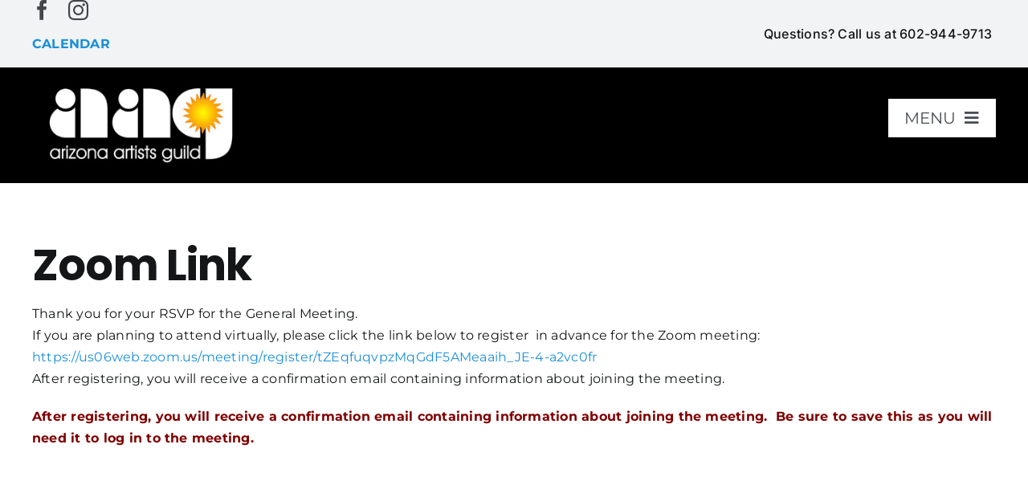

--- FILE ---
content_type: text/css; charset=UTF-8
request_url: https://arizonaartistsguild.net/wp-content/plugins/art-guild-custom/assets/css/style.css?ver=6.8.3
body_size: -605
content:
.wc-radios label {
    display: block;
    margin: 0;
}